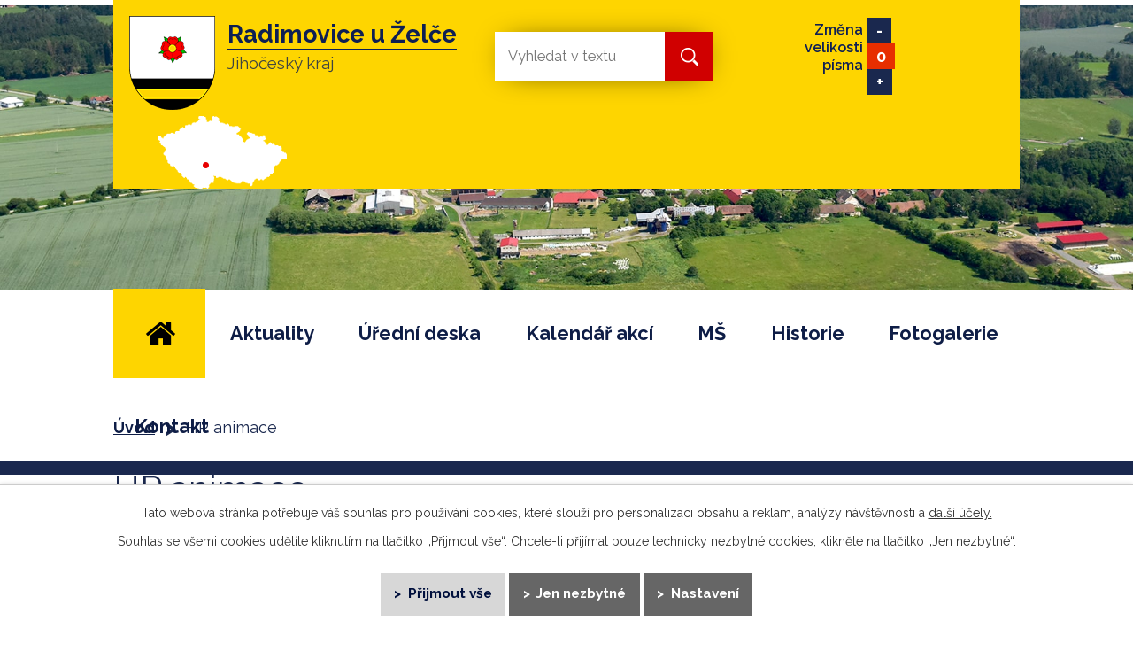

--- FILE ---
content_type: text/html; charset=utf-8
request_url: https://www.radimoviceuzelce.cz/hp-animace
body_size: 9082
content:
<!DOCTYPE html>
<html lang="cs" data-lang-system="cs">
	<head>



		<!--[if IE]><meta http-equiv="X-UA-Compatible" content="IE=EDGE"><![endif]-->
			<meta name="viewport" content="width=device-width, initial-scale=1, user-scalable=yes">
			<meta http-equiv="content-type" content="text/html; charset=utf-8" />
			<meta name="robots" content="index,follow" />
			<meta name="author" content="Antee s.r.o." />
			<meta name="description" content="Obec Radimovice u Želče se nachází v okrese Tábor, kraj Jihočeský, zhruba 4 km jižně od Tábora." />
			<meta name="keywords" content="Radimovice u Želče" />
			<meta name="viewport" content="width=device-width, initial-scale=1, user-scalable=yes" />
<title>HP animace | radimoviceuzelce.cz</title>

		<link rel="stylesheet" type="text/css" href="https://cdn.antee.cz/jqueryui/1.8.20/css/smoothness/jquery-ui-1.8.20.custom.css?v=2" integrity="sha384-969tZdZyQm28oZBJc3HnOkX55bRgehf7P93uV7yHLjvpg/EMn7cdRjNDiJ3kYzs4" crossorigin="anonymous" />
		<link rel="stylesheet" type="text/css" href="/style.php?nid=R0lR&amp;ver=1768399196" />
		<link rel="stylesheet" type="text/css" href="/css/libs.css?ver=1768399900" />
		<link rel="stylesheet" type="text/css" href="https://cdn.antee.cz/genericons/genericons/genericons.css?v=2" integrity="sha384-DVVni0eBddR2RAn0f3ykZjyh97AUIRF+05QPwYfLtPTLQu3B+ocaZm/JigaX0VKc" crossorigin="anonymous" />

		<script src="/js/jquery/jquery-3.0.0.min.js" ></script>
		<script src="/js/jquery/jquery-migrate-3.1.0.min.js" ></script>
		<script src="/js/jquery/jquery-ui.min.js" ></script>
		<script src="/js/jquery/jquery.ui.touch-punch.min.js" ></script>
		<script src="/js/libs.min.js?ver=1768399900" ></script>
		<script src="/js/ipo.min.js?ver=1768399889" ></script>
			<script src="/js/locales/cs.js?ver=1768399196" ></script>

			<script src='https://www.google.com/recaptcha/api.js?hl=cs&render=explicit' ></script>

		<link href="/aktuality?action=atom" type="application/atom+xml" rel="alternate" title="Aktuality">
		<link href="/uredni-deska?action=atom" type="application/atom+xml" rel="alternate" title="Úřední deska">
<link rel="preload" href="https://fonts.googleapis.com/css?family=Raleway:400,600,700&amp;display=swap&amp;subset=latin-ext" as="font">
<link href="https://fonts.googleapis.com/css?family=Raleway:400,600,700&amp;display=swap&amp;subset=latin-ext" rel="stylesheet">
<link href="/image.php?nid=721&amp;oid=7070631" rel="icon" type="image/png">
<link rel="shortcut icon" href="/image.php?nid=721&amp;oid=7070631">
<script>
//přesun patičky
ipo.api.live("#ipocopyright", function(el){
$(el).insertAfter("#ipocontainer");
});
//přidání třídy action-button
ipo.api.live('.backlink', function(el) {
$(el).addClass("action-button");
});
//přehození změnu velikosti písma do hlavičky
ipo.api.live('.font-enlargement', function(el) {
$(el).appendTo(".zmena-pisma__vyhledavani");
});
//Záměna textu ve změnu velikosti písma a přidání třídy action-button
ipo.api.live('.font-enlargement .font-smaller', function(el) {
$(el).text("-");
$(el).addClass("action-button");
});
ipo.api.live('.font-enlargement .font-default', function(el) {
$(el).text("0");
});
ipo.api.live('.font-enlargement .font-bigger', function(el) {
$(el).text("+");
$(el).addClass("action-button");
});
//přesun vyhledávání do hlavičky
ipo.api.live(".fulltextSearchForm", function(el){
$(el).appendTo(".zmena-pisma__vyhledavani");
});
ipo.api.live(".fulltextSearchForm input[type=text]", function(el){
$(el).attr("placeholder", "Vyhledat na webu");
});
</script>



<!-- Fulltext 2.0 -->
<script type="text/javascript">
$(document).ready(function(){
$(".fulltext").append($(".elasticSearchForm"));
});
</script>
<link rel="preload" href="/image.php?nid=721&amp;oid=7070645" as="image">
<script async src="https://loader.kanbu.ai/v0/embed.js" data-kanbu-agent-id="019b2798-236e-7648-b6bf-6fe1fd630dbf"></script>
	</head>

	<body id="page7071720" class="subpage7071720 subpage7056786"
			
			data-nid="721"
			data-lid="CZ"
			data-oid="7071720"
			data-layout-pagewidth="1024"
			
			data-slideshow-timer="3"
			
						
				
				data-layout="responsive" data-viewport_width_responsive="1024"
			>



							<div id="snippet-cookiesConfirmation-euCookiesSnp">			<div id="cookieChoiceInfo" class="cookie-choices-info template_1">
					<p>Tato webová stránka potřebuje váš souhlas pro používání cookies, které slouží pro personalizaci obsahu a reklam, analýzy návštěvnosti a 
						<a class="cookie-button more" href="https://navody.antee.cz/cookies" target="_blank">další účely.</a>
					</p>
					<p>
						Souhlas se všemi cookies udělíte kliknutím na tlačítko „Přijmout vše“. Chcete-li přijímat pouze technicky nezbytné cookies, klikněte na tlačítko „Jen nezbytné“.
					</p>
				<div class="buttons">
					<a class="cookie-button action-button ajax" id="cookieChoiceButton" rel=”nofollow” href="/hp-animace?do=cookiesConfirmation-acceptAll">Přijmout vše</a>
					<a class="cookie-button cookie-button--settings action-button ajax" rel=”nofollow” href="/hp-animace?do=cookiesConfirmation-onlyNecessary">Jen nezbytné</a>
					<a class="cookie-button cookie-button--settings action-button ajax" rel=”nofollow” href="/hp-animace?do=cookiesConfirmation-openSettings">Nastavení</a>
				</div>
			</div>
</div>				<div id="ipocontainer">

			<div class="menu-toggler">

				<span>Menu</span>
				<span class="genericon genericon-menu"></span>
			</div>

			<span id="back-to-top">

				<i class="fa fa-angle-up"></i>
			</span>

			<div id="ipoheader">

				<div class="row header-inner">
	<div class="logo">
		<a href="/" class="header-logo">
			<span class="znak"><img src="/image.php?nid=721&amp;oid=7070645" alt="Znak obce"></span>
			<span class="nazev-obce">
				<span><strong>Radimovice u Želče</strong></span>
				<span>Jihočeský kraj</span>
			</span>
		</a>
	</div>
	<div class="fulltext"></div>
	<div class="zmena-pisma__vyhledavani"></div>
	<div class="header-mapa">
		<a title="Zobrazit obec na mapě" href="https://goo.gl/maps/qTtFqfeUWtXM6Ve16" target="_blank" rel="noopener noreferrer">
			<img src="/image.php?nid=721&amp;oid=7070643" alt="Mapa">
		</a>
	</div>
</div><div class="font-enlargement">
	<h4 class="newsheader">
		Změna velikosti písma
	</h4>
	<div class="newsbody">
		<a class="font-smaller" id="font-resizer-smaller">Menší<span class="font-icon"></span></a>
		<a class="font-default" id="font-resizer-default">Standardní</a>
		<a class="font-bigger" id="font-resizer-bigger">Větší<span class="font-icon"></span></a>
	</div>
</div>
<script >

	$(document).ready(function() {
		app.index.changeFontSize(
				'ipopage',
				document.getElementById('font-resizer-smaller'),
				document.getElementById('font-resizer-default'),
				document.getElementById('font-resizer-bigger')
		);
	});
</script>
			</div>

			<div id="ipotopmenuwrapper">

				<div id="ipotopmenu">
<h4 class="hiddenMenu">Horní menu</h4>
<ul class="topmenulevel1"><li class="topmenuitem1 noborder active" id="ipomenu7056786"><a href="/">Úvod</a></li><li class="topmenuitem1" id="ipomenu29397"><a href="/aktuality">Aktuality</a><ul class="topmenulevel2"><li class="topmenuitem2" id="ipomenu7469928"><a href="/odber-sms">Odběr SMS</a></li></ul></li><li class="topmenuitem1" id="ipomenu2794908"><a href="/uredni-deska">Úřední deska</a></li><li class="topmenuitem1" id="ipomenu829812"><a href="/kalendar-akci">Kalendář akcí</a></li><li class="topmenuitem1" id="ipomenu33295"><a href="/materska-skola">MŠ</a></li><li class="topmenuitem1" id="ipomenu5745517"><a href="/historie">Historie</a><ul class="topmenulevel2"><li class="topmenuitem2" id="ipomenu6891279"><a href="/kniha-jaroslav-hojdar-radimovice-1982">kniha: Jaroslav Hojdar RADIMOVICE</a></li><li class="topmenuitem2" id="ipomenu2442053"><a href="/pametni-lipa">Pamětní lípa</a></li><li class="topmenuitem2" id="ipomenu847426"><a href="/700-let-obce">700 let obce</a></li><li class="topmenuitem2" id="ipomenu10723592"><a href="/kronika">Kronika</a></li></ul></li><li class="topmenuitem1" id="ipomenu3069793"><a href="/fotogalerie">Fotogalerie</a></li><li class="topmenuitem1" id="ipomenu7057030"><a href="/kontakt">Kontakt</a></li></ul>
					<div class="cleartop"></div>
				</div>
			</div>
			<div id="ipomain">
				<div class="elasticSearchForm elasticSearch-container" id="elasticSearch-form-11188769" >
	<h4 class="newsheader">Fulltextové vyhledávání 2.0</h4>
	<div class="newsbody">
<form action="/hp-animace?do=mainSection-elasticSearchForm-11188769-form-submit" method="post" id="frm-mainSection-elasticSearchForm-11188769-form">
<label hidden="" for="frmform-q">Fulltextové vyhledávání</label><input type="text" placeholder="Vyhledat v textu" autocomplete="off" name="q" id="frmform-q" value=""> 			<input type="submit" value="Hledat" class="action-button">
			<div class="elasticSearch-autocomplete"></div>
</form>
	</div>
</div>

<script >

	app.index.requireElasticSearchAutocomplete('frmform-q', "\/fulltextove-vyhledavani-20?do=autocomplete");
</script>

				<div id="ipomainframe">
					<div id="ipopage">
<div id="iponavigation">
	<h5 class="hiddenMenu">Drobečková navigace</h5>
	<p>
			<a href="/">Úvod</a> <span class="separator">&gt;</span>
			<span class="currentPage">HP animace</span>
	</p>

</div>
						<div class="ipopagetext">
							<div class="gallery view-default content">
								
								<h1>HP animace</h1>

<div id="snippet--flash"></div>
								
																	
	<div class="paragraph">
					</div>
<hr class="cleaner">
	<script >
	$(document).ready(function() {
		$('.tags-selection select[multiple]').select2({
			placeholder: 'Vyberte štítky',
		  	width: '300px'
		});
		$('#frmmultiSelectTags-tags').change(function() {
			$('#frm-multiTagsRenderer-multiSelectTags input[type="submit"]').click();
		});
		$('#frm-multiTagsRenderer-multiChoiceTags input[type="checkbox"]').change(function() {
			$('#frm-multiTagsRenderer-multiChoiceTags input[type="submit"]').click();
		});
	})
</script>

<div id="listImages" class="albums paragraph">
	<div>

		<h2>Animace</h2>
		<div class="clearfix">
		</div>

		<div class="images clearfix">

			<div class="image-wrapper" data-img="7071221" style="margin: 7.14px; padding: 6px;">

				<div class="image-inner-wrapper ">
					<div class="image-thumbnail" style="width: 120px; height: 120px;">
						<a class="image-detail" href="/image.php?nid=721&amp;oid=7071221&amp;width=700" data-srcset="/image.php?nid=721&amp;oid=7071221&amp;width=1206 1600w, /image.php?nid=721&amp;oid=7071221&amp;width=1200 1200w, /image.php?nid=721&amp;oid=7071221&amp;width=700 700w, /image.php?nid=721&amp;oid=7071221&amp;width=300 300w" data-image-width="1206" data-image-height="606" data-caption="">
<img alt="" style="margin: 0px -60px;" loading="lazy" width="239" height="120" data-src="/image.php?nid=721&amp;oid=7071221&amp;width=239&amp;height=120">
</a>
					</div>
				</div>
			</div>
			<div class="image-wrapper" data-img="7070632" style="margin: 7.14px; padding: 6px;">

				<div class="image-inner-wrapper ">
					<div class="image-thumbnail" style="width: 120px; height: 120px;">
						<a class="image-detail" href="/image.php?nid=721&amp;oid=7070632&amp;width=700" data-srcset="/image.php?nid=721&amp;oid=7070632&amp;width=826 1600w, /image.php?nid=721&amp;oid=7070632&amp;width=826 1200w, /image.php?nid=721&amp;oid=7070632&amp;width=700 700w, /image.php?nid=721&amp;oid=7070632&amp;width=300 300w" data-image-width="826" data-image-height="524" data-caption="">
<img alt="" style="margin: 0px -35px;" loading="lazy" width="189" height="120" data-src="/image.php?nid=721&amp;oid=7070632&amp;width=189&amp;height=120">
</a>
					</div>
				</div>
			</div>
			<div class="image-wrapper" data-img="7070633" style="margin: 7.14px; padding: 6px;">

				<div class="image-inner-wrapper ">
					<div class="image-thumbnail" style="width: 120px; height: 120px;">
						<a class="image-detail" href="/image.php?nid=721&amp;oid=7070633&amp;width=700" data-srcset="/image.php?nid=721&amp;oid=7070633&amp;width=826 1600w, /image.php?nid=721&amp;oid=7070633&amp;width=826 1200w, /image.php?nid=721&amp;oid=7070633&amp;width=700 700w, /image.php?nid=721&amp;oid=7070633&amp;width=300 300w" data-image-width="826" data-image-height="524" data-caption="">
<img alt="" style="margin: 0px -35px;" loading="lazy" width="189" height="120" data-src="/image.php?nid=721&amp;oid=7070633&amp;width=189&amp;height=120">
</a>
					</div>
				</div>
			</div>
			<div class="image-wrapper" data-img="7070634" style="margin: 7.14px; padding: 6px;">

				<div class="image-inner-wrapper ">
					<div class="image-thumbnail" style="width: 120px; height: 120px;">
						<a class="image-detail" href="/image.php?nid=721&amp;oid=7070634&amp;width=700" data-srcset="/image.php?nid=721&amp;oid=7070634&amp;width=826 1600w, /image.php?nid=721&amp;oid=7070634&amp;width=826 1200w, /image.php?nid=721&amp;oid=7070634&amp;width=700 700w, /image.php?nid=721&amp;oid=7070634&amp;width=300 300w" data-image-width="826" data-image-height="524" data-caption="">
<img alt="" style="margin: 0px -35px;" loading="lazy" width="189" height="120" data-src="/image.php?nid=721&amp;oid=7070634&amp;width=189&amp;height=120">
</a>
					</div>
				</div>
			</div>
			<div class="image-wrapper" data-img="4348934" style="margin: 7.14px; padding: 6px;">

				<div class="image-inner-wrapper ">
					<div class="image-thumbnail" style="width: 120px; height: 120px;">
						<a class="image-detail" href="/image.php?nid=721&amp;oid=4348934&amp;width=700" data-srcset="/image.php?nid=721&amp;oid=4348934&amp;width=1200 1600w, /image.php?nid=721&amp;oid=4348934&amp;width=1200 1200w, /image.php?nid=721&amp;oid=4348934&amp;width=700 700w, /image.php?nid=721&amp;oid=4348934&amp;width=300 300w" data-image-width="1200" data-image-height="798" data-caption="">
<img alt="" style="margin: 0px -31px;" loading="lazy" width="180" height="120" data-src="/image.php?nid=721&amp;oid=4348934&amp;width=180&amp;height=120">
</a>
					</div>
				</div>
			</div>
			<div class="image-wrapper" data-img="3584025" style="margin: 7.14px; padding: 6px;">

				<div class="image-inner-wrapper ">
					<div class="image-thumbnail" style="width: 120px; height: 120px;">
						<a class="image-detail" href="/image.php?nid=721&amp;oid=3584025&amp;width=700" data-srcset="/image.php?nid=721&amp;oid=3584025&amp;width=1200 1600w, /image.php?nid=721&amp;oid=3584025&amp;width=1200 1200w, /image.php?nid=721&amp;oid=3584025&amp;width=700 700w, /image.php?nid=721&amp;oid=3584025&amp;width=300 300w" data-image-width="1200" data-image-height="981" data-caption="Mateřská školka">
<img alt="Mateřská školka" style="margin: 0px -14px;" loading="lazy" width="147" height="120" data-src="/image.php?nid=721&amp;oid=3584025&amp;width=147&amp;height=120">
</a>
					</div>
				</div>
			</div>
			<div class="image-wrapper" data-img="3090511" style="margin: 7.14px; padding: 6px;">

				<div class="image-inner-wrapper ">
					<div class="image-thumbnail" style="width: 120px; height: 120px;">
						<a class="image-detail" href="/image.php?nid=721&amp;oid=3090511&amp;width=700" data-srcset="/image.php?nid=721&amp;oid=3090511&amp;width=1200 1600w, /image.php?nid=721&amp;oid=3090511&amp;width=1200 1200w, /image.php?nid=721&amp;oid=3090511&amp;width=700 700w, /image.php?nid=721&amp;oid=3090511&amp;width=300 300w" data-image-width="1200" data-image-height="900" data-caption="Svíčka k 30.výročí zahrádkářské výstavy ">
<img alt="Svíčka k 30.výročí zahrádkářské výstavy " style="margin: 0px -20px;" loading="lazy" width="160" height="120" data-src="/image.php?nid=721&amp;oid=3090511&amp;width=160&amp;height=120">
</a>
					</div>
				</div>
			</div>
			<div class="image-wrapper" data-img="3090512" style="margin: 7.14px; padding: 6px;">

				<div class="image-inner-wrapper ">
					<div class="image-thumbnail" style="width: 120px; height: 120px;">
						<a class="image-detail" href="/image.php?nid=721&amp;oid=3090512&amp;width=700" data-srcset="/image.php?nid=721&amp;oid=3090512&amp;width=1200 1600w, /image.php?nid=721&amp;oid=3090512&amp;width=1200 1200w, /image.php?nid=721&amp;oid=3090512&amp;width=700 700w, /image.php?nid=721&amp;oid=3090512&amp;width=300 300w" data-image-width="1200" data-image-height="797" data-caption="Sraz rodáků v září 2010">
<img alt="Sraz rodáků v září 2010" style="margin: 0px -31px;" loading="lazy" width="181" height="120" data-src="/image.php?nid=721&amp;oid=3090512&amp;width=181&amp;height=120">
</a>
					</div>
				</div>
			</div>
			<div class="image-wrapper" data-img="3090479" style="margin: 7.14px; padding: 6px;">

				<div class="image-inner-wrapper ">
					<div class="image-thumbnail" style="width: 120px; height: 120px;">
						<a class="image-detail" href="/image.php?nid=721&amp;oid=3090479&amp;width=466" data-srcset="/image.php?nid=721&amp;oid=3090479&amp;width=798 1600w, /image.php?nid=721&amp;oid=3090479&amp;width=798 1200w, /image.php?nid=721&amp;oid=3090479&amp;width=466 700w, /image.php?nid=721&amp;oid=3090479&amp;width=200 300w" data-image-width="798" data-image-height="1200" data-caption="Televizní vysílač v květnu">
<img alt="Televizní vysílač v květnu" style="margin: -31px 0px;" loading="lazy" width="120" height="180" data-src="/image.php?nid=721&amp;oid=3090479&amp;width=120&amp;height=180">
</a>
					</div>
				</div>
			</div>
			<div class="image-wrapper" data-img="3090497" style="margin: 7.14px; padding: 6px;">

				<div class="image-inner-wrapper ">
					<div class="image-thumbnail" style="width: 120px; height: 120px;">
						<a class="image-detail" href="/image.php?nid=721&amp;oid=3090497&amp;width=465" data-srcset="/image.php?nid=721&amp;oid=3090497&amp;width=797 1600w, /image.php?nid=721&amp;oid=3090497&amp;width=797 1200w, /image.php?nid=721&amp;oid=3090497&amp;width=465 700w, /image.php?nid=721&amp;oid=3090497&amp;width=199 300w" data-image-width="797" data-image-height="1200" data-caption="Rozsvícený vánoční stromek">
<img alt="Rozsvícený vánoční stromek" style="margin: -31px 0px;" loading="lazy" width="120" height="181" data-src="/image.php?nid=721&amp;oid=3090497&amp;width=120&amp;height=181">
</a>
					</div>
				</div>
			</div>
			<div class="image-wrapper" data-img="3090471" style="margin: 7.14px; padding: 6px;">

				<div class="image-inner-wrapper ">
					<div class="image-thumbnail" style="width: 120px; height: 120px;">
						<a class="image-detail" href="/image.php?nid=721&amp;oid=3090471&amp;width=700" data-srcset="/image.php?nid=721&amp;oid=3090471&amp;width=1200 1600w, /image.php?nid=721&amp;oid=3090471&amp;width=1200 1200w, /image.php?nid=721&amp;oid=3090471&amp;width=700 700w, /image.php?nid=721&amp;oid=3090471&amp;width=300 300w" data-image-width="1200" data-image-height="800" data-caption="Sluneční hodiny &quot;Na Močítku&quot;">
<img alt="Sluneční hodiny &quot;Na Močítku&quot;" style="margin: 0px -30px;" loading="lazy" width="180" height="120" data-src="/image.php?nid=721&amp;oid=3090471&amp;width=180&amp;height=120">
</a>
					</div>
				</div>
			</div>
			<div class="image-wrapper" data-img="3090469" style="margin: 7.14px; padding: 6px;">

				<div class="image-inner-wrapper ">
					<div class="image-thumbnail" style="width: 120px; height: 120px;">
						<a class="image-detail" href="/image.php?nid=721&amp;oid=3090469&amp;width=700" data-srcset="/image.php?nid=721&amp;oid=3090469&amp;width=1200 1600w, /image.php?nid=721&amp;oid=3090469&amp;width=1200 1200w, /image.php?nid=721&amp;oid=3090469&amp;width=700 700w, /image.php?nid=721&amp;oid=3090469&amp;width=300 300w" data-image-width="1200" data-image-height="392" data-caption="Pohled na Sezimovo Ústí od kapličky">
<img alt="Pohled na Sezimovo Ústí od kapličky" style="margin: 0px -124px;" loading="lazy" width="367" height="120" data-src="/image.php?nid=721&amp;oid=3090469&amp;width=367&amp;height=120">
</a>
					</div>
				</div>
			</div>
			<div class="image-wrapper" data-img="3090468" style="margin: 7.14px; padding: 6px;">

				<div class="image-inner-wrapper ">
					<div class="image-thumbnail" style="width: 120px; height: 120px;">
						<a class="image-detail" href="/image.php?nid=721&amp;oid=3090468&amp;width=700" data-srcset="/image.php?nid=721&amp;oid=3090468&amp;width=1200 1600w, /image.php?nid=721&amp;oid=3090468&amp;width=1200 1200w, /image.php?nid=721&amp;oid=3090468&amp;width=700 700w, /image.php?nid=721&amp;oid=3090468&amp;width=300 300w" data-image-width="1200" data-image-height="427" data-caption="Pohled na Tábor od kapličky">
<img alt="Pohled na Tábor od kapličky" style="margin: 0px -109px;" loading="lazy" width="337" height="120" data-src="/image.php?nid=721&amp;oid=3090468&amp;width=337&amp;height=120">
</a>
					</div>
				</div>
			</div>
			<div class="image-wrapper" data-img="3090453" style="margin: 7.14px; padding: 6px;">

				<div class="image-inner-wrapper ">
					<div class="image-thumbnail" style="width: 120px; height: 120px;">
						<a class="image-detail" href="/image.php?nid=721&amp;oid=3090453&amp;width=700" data-srcset="/image.php?nid=721&amp;oid=3090453&amp;width=1200 1600w, /image.php?nid=721&amp;oid=3090453&amp;width=1200 1200w, /image.php?nid=721&amp;oid=3090453&amp;width=700 700w, /image.php?nid=721&amp;oid=3090453&amp;width=300 300w" data-image-width="1200" data-image-height="798" data-caption="Obřadní síň">
<img alt="Obřadní síň" style="margin: 0px -31px;" loading="lazy" width="180" height="120" data-src="/image.php?nid=721&amp;oid=3090453&amp;width=180&amp;height=120">
</a>
					</div>
				</div>
			</div>
			<div class="image-wrapper" data-img="3090455" style="margin: 7.14px; padding: 6px;">

				<div class="image-inner-wrapper ">
					<div class="image-thumbnail" style="width: 120px; height: 120px;">
						<a class="image-detail" href="/image.php?nid=721&amp;oid=3090455&amp;width=700" data-srcset="/image.php?nid=721&amp;oid=3090455&amp;width=1200 1600w, /image.php?nid=721&amp;oid=3090455&amp;width=1200 1200w, /image.php?nid=721&amp;oid=3090455&amp;width=700 700w, /image.php?nid=721&amp;oid=3090455&amp;width=300 300w" data-image-width="1200" data-image-height="800" data-caption="Dominanta obce - kaple z roku 1891">
<img alt="Dominanta obce - kaple z roku 1891" style="margin: 0px -30px;" loading="lazy" width="180" height="120" data-src="/image.php?nid=721&amp;oid=3090455&amp;width=180&amp;height=120">
</a>
					</div>
				</div>
			</div>
			<div class="image-wrapper" data-img="3090457" style="margin: 7.14px; padding: 6px;">

				<div class="image-inner-wrapper ">
					<div class="image-thumbnail" style="width: 120px; height: 120px;">
						<a class="image-detail" href="/image.php?nid=721&amp;oid=3090457&amp;width=700" data-srcset="/image.php?nid=721&amp;oid=3090457&amp;width=1200 1600w, /image.php?nid=721&amp;oid=3090457&amp;width=1200 1200w, /image.php?nid=721&amp;oid=3090457&amp;width=700 700w, /image.php?nid=721&amp;oid=3090457&amp;width=300 300w" data-image-width="1200" data-image-height="798" data-caption="Letecký pohled na obec v pozadí Sezimovo Ústí">
<img alt="Letecký pohled na obec v pozadí Sezimovo Ústí" style="margin: 0px -31px;" loading="lazy" width="180" height="120" data-src="/image.php?nid=721&amp;oid=3090457&amp;width=180&amp;height=120">
</a>
					</div>
				</div>
			</div>
			<div class="image-wrapper" data-img="2411865" style="margin: 7.14px; padding: 6px;">

				<div class="image-inner-wrapper ">
					<div class="image-thumbnail" style="width: 120px; height: 120px;">
						<a class="image-detail" href="/image.php?nid=721&amp;oid=2411865&amp;width=301" data-srcset="/image.php?nid=721&amp;oid=2411865&amp;width=301 1600w, /image.php?nid=721&amp;oid=2411865&amp;width=301 1200w, /image.php?nid=721&amp;oid=2411865&amp;width=301 700w, /image.php?nid=721&amp;oid=2411865&amp;width=213 300w" data-image-width="301" data-image-height="424" data-caption="">
<img alt="" style="margin: -25px 0px;" loading="lazy" width="120" height="169" data-src="/image.php?nid=721&amp;oid=2411865&amp;width=120&amp;height=169">
</a>
					</div>
				</div>
			</div>
			<div class="image-wrapper" data-img="634516" style="margin: 7.14px; padding: 6px;">

				<div class="image-inner-wrapper ">
					<div class="image-thumbnail" style="width: 120px; height: 120px;">
						<a class="image-detail" href="/image.php?nid=721&amp;oid=634516&amp;width=425" data-srcset="/image.php?nid=721&amp;oid=634516&amp;width=425 1600w, /image.php?nid=721&amp;oid=634516&amp;width=425 1200w, /image.php?nid=721&amp;oid=634516&amp;width=425 700w, /image.php?nid=721&amp;oid=634516&amp;width=199 300w" data-image-width="425" data-image-height="640" data-caption="Rodáci 2005">
<img alt="Rodáci 2005" style="margin: -31px 0px;" loading="lazy" width="120" height="181" data-src="/image.php?nid=721&amp;oid=634516&amp;width=120&amp;height=181">
</a>
					</div>
				</div>
			</div>
			<div class="image-wrapper" data-img="634556" style="margin: 7.14px; padding: 6px;">

				<div class="image-inner-wrapper ">
					<div class="image-thumbnail" style="width: 120px; height: 120px;">
						<a class="image-detail" href="/image.php?nid=721&amp;oid=634556&amp;width=398" data-srcset="/image.php?nid=721&amp;oid=634556&amp;width=398 1600w, /image.php?nid=721&amp;oid=634556&amp;width=398 1200w, /image.php?nid=721&amp;oid=634556&amp;width=398 700w, /image.php?nid=721&amp;oid=634556&amp;width=205 300w" data-image-width="398" data-image-height="582" data-caption="Rodáci 2005">
<img alt="Rodáci 2005" style="margin: -28px 0px;" loading="lazy" width="120" height="175" data-src="/image.php?nid=721&amp;oid=634556&amp;width=120&amp;height=175">
</a>
					</div>
				</div>
			</div>
			<div class="image-wrapper" data-img="634446" style="margin: 7.14px; padding: 6px;">

				<div class="image-inner-wrapper ">
					<div class="image-thumbnail" style="width: 120px; height: 120px;">
						<a class="image-detail" href="/image.php?nid=721&amp;oid=634446&amp;width=610" data-srcset="/image.php?nid=721&amp;oid=634446&amp;width=610 1600w, /image.php?nid=721&amp;oid=634446&amp;width=610 1200w, /image.php?nid=721&amp;oid=634446&amp;width=610 700w, /image.php?nid=721&amp;oid=634446&amp;width=300 300w" data-image-width="610" data-image-height="410" data-caption="DSC_0058.jpg">
<img alt="DSC_0058.jpg" style="margin: 0px -30px;" loading="lazy" width="179" height="120" data-src="/image.php?nid=721&amp;oid=634446&amp;width=179&amp;height=120">
</a>
					</div>
				</div>
			</div>
		</div>
		<hr class="cleaner">
	</div>
</div>


	<div class="paragraph">
					</div>
															</div>
						</div>
					</div>


					

					

					<div class="hrclear"></div>
					<div id="ipocopyright">
<div class="copyright">
	<div class="row copyright__inner">
	<h2>Obec Radimovice u Želče</h2>
	<div class="copy-kontakt">
		<h3>Kontakty</h3>
		<p>
			<a href="tel:+420380120569">
				<span><img src="/image.php?nid=721&amp;oid=7070636" alt="Ikona telefon"></span><span>+420 380 120 569</span>
			</a>
		</p>
		<p>
			<a href="mailto:starosta@radimoviceuzelce.cz">
				<span><img src="/image.php?nid=721&amp;oid=7070635" alt="Ikona email"></span><span>starosta@radimoviceuzelce.cz</span>
			</a>
		</p>
	</div>
	<div class="copy-adresa">
		<h3>Adresa</h3>
		<p>
			<span><img src="/image.php?nid=721&amp;oid=7071869" alt="Ikona adresa"></span>
			<span>
				Radimovice u Želče 5<br>
				390 02 Tábor 2
			</span>
		</p>
	</div>
	<div class="copy-hodiny">
		<h3>Úřední hodiny</h3>
		<p>
			<span><img src="/image.php?nid=721&amp;oid=7070637" alt="Ikona hodiny"></span>
			<span>
				Podatelna: po - pá 08:00 - 11:00<br>
				Starosta: středa 16:00 - 18:00<br>
				<span>Jiné dny na základě telefonické domluvy</span><br>
				<a href="tel:+420724180160">+420 724 180 160</a>
			</span>
		</p>
	</div>
</div>
<div class="copy-mapa">
	<a title="Zobrazit obec na mapě" href="https://goo.gl/maps/qTtFqfeUWtXM6Ve16" target="_blank" rel="noopener noreferrer">
		<span class="action-button">Zobrazit obec na mapě</span>
	</a>
</div>
<div class="antee">
	© 2026 Radimovice u Želče, <a href="mailto:ou@radimoviceuzelce.cz">Kontaktovat webmastera</a>, <span id="links"><a href="/mapa-stranek">Mapa stránek</a>, <a href="/prohlaseni-o-pristupnosti">Prohlášení o přístupnosti</a>, <a href="/hp-animace">HP animace</a></span><br>ANTEE s.r.o. - <a href="https://www.antee.cz" rel="nofollow">Tvorba webových stránek</a>, Redakční systém IPO
</div>
</div>
					</div>
					<div id="ipostatistics">
<script >
	var _paq = _paq || [];
	_paq.push(['disableCookies']);
	_paq.push(['trackPageView']);
	_paq.push(['enableLinkTracking']);
	(function() {
		var u="https://matomo.antee.cz/";
		_paq.push(['setTrackerUrl', u+'piwik.php']);
		_paq.push(['setSiteId', 2953]);
		var d=document, g=d.createElement('script'), s=d.getElementsByTagName('script')[0];
		g.defer=true; g.async=true; g.src=u+'piwik.js'; s.parentNode.insertBefore(g,s);
	})();
</script>
<script >
	$(document).ready(function() {
		$('a[href^="mailto"]').on("click", function(){
			_paq.push(['setCustomVariable', 1, 'Click mailto','Email='+this.href.replace(/^mailto:/i,'') + ' /Page = ' +  location.href,'page']);
			_paq.push(['trackGoal', null]);
			_paq.push(['trackPageView']);
		});

		$('a[href^="tel"]').on("click", function(){
			_paq.push(['setCustomVariable', 1, 'Click telefon','Telefon='+this.href.replace(/^tel:/i,'') + ' /Page = ' +  location.href,'page']);
			_paq.push(['trackPageView']);
		});
	});
</script>
					</div>

					<div id="ipofooter">
						
					</div>
				</div>
			</div>
		</div>
	</body>
</html>


--- FILE ---
content_type: text/javascript
request_url: https://loader.kanbu.ai/v0/embed.js
body_size: 101
content:
(()=>{const e=document.querySelector("script[data-kanbu-agent-id]")?.dataset?.kanbuAgentId;if(!e||document.querySelector(`kanbu-chatbot[chat="${e}"]`))return;document.querySelectorAll("kanbu-chatbot").forEach(function(t){t.getAttribute("chat")!==e&&t.remove()});const n=()=>{const t=document.createElement("kanbu-chatbot");t.setAttribute("chat",e),document.body.append(t)};if(document.querySelector('script[src="https://loader.kanbu.ai/v0/chatbot.js"]'))n();else{const t=document.createElement("script");t.src="https://loader.kanbu.ai/v0/chatbot.js",t.type="module",t.async=!0,t.addEventListener("load",function(){n()}),document.body.append(t)}})();
//# sourceMappingURL=embed.js.map
